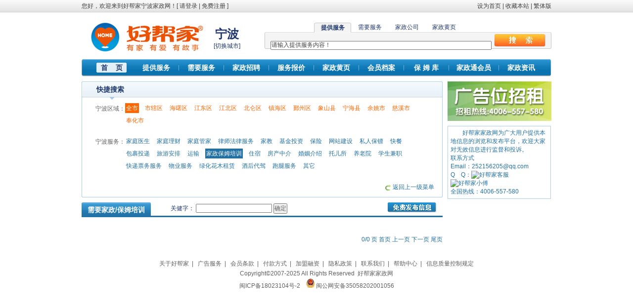

--- FILE ---
content_type: text/html; charset=utf-8
request_url: http://ningbo.homekey.cn/Trade_Need/jiazhengbaomupeixun.html
body_size: 18422
content:

<!DOCTYPE html PUBLIC "-//W3C//DTD XHTML 1.0 Transitional//EN" "http://www.w3.org/TR/xhtml1/DTD/xhtml1-transitional.dtd">
<html xmlns="http://www.w3.org/1999/xhtml">
<head id="ctl00_Head1"><title>
	需要宁波家政保姆培训-好帮家宁波家政网
</title><meta http-equiv="X-UA-Compatible" content="IE=EmulateIE7" /><link rel="shortcut icon" href="/images/favicon.ico" /><link href="/css/common.css" rel="stylesheet" type="text/css" />
    <script src="/js/jquery.js" type="text/javascript"></script>
    <script src="/js/common.js" type="text/javascript"></script>
<meta name="keywords" content="宁波家政保姆培训" /><meta name="description" content="宁波家政保姆培训：" /></head>
<body>
    <form name="aspnetForm" method="post" action="/Trade_Need/jiazhengbaomupeixun.html" id="aspnetForm">
<div>
<input type="hidden" name="__EVENTTARGET" id="__EVENTTARGET" value="" />
<input type="hidden" name="__EVENTARGUMENT" id="__EVENTARGUMENT" value="" />
<input type="hidden" name="__VIEWSTATE" id="__VIEWSTATE" value="/wEPDwULLTEwNzIwNTk2ODJkZM7KUCX83wSgl6iz3pDOmSlvVDXqqYiYdimuoEcse9Q9" />
</div>

<script type="text/javascript">
//<![CDATA[
var theForm = document.forms['aspnetForm'];
if (!theForm) {
    theForm = document.aspnetForm;
}
function __doPostBack(eventTarget, eventArgument) {
    if (!theForm.onsubmit || (theForm.onsubmit() != false)) {
        theForm.__EVENTTARGET.value = eventTarget;
        theForm.__EVENTARGUMENT.value = eventArgument;
        theForm.submit();
    }
}
//]]>
</script>


<script src="/WebResource.axd?d=-W2fOU-4dQgvryY81VppAg10UI3nspueA5rdiZmDwHqfIqNSK4k_KVKmWPicirJl_M-JlVuNQm_yEosRYcB0oRO3_hMYfua6Ve-Uo-IZ0-Y1&amp;t=638901824248157332" type="text/javascript"></script>


<script src="/ScriptResource.axd?d=grR-M368-qlYltN3qujpH0MfrSGK9OCnb-Lo-PXU4EnQCv2sV7IprWj1UkffbX-FgHlWmBHO5s_eIkP1cU9eiiWj1AoeY8hNxDDgRyVGx-q0DEo_djhTyi4UFT0oQtz6sOFg-cTS3UqOppEiXPfX0i1SmMN6D9K-HI_zkx6sSETZw77xizDt25snAKK3YWxF0&amp;t=5c0e0825" type="text/javascript"></script>
<script src="/ScriptResource.axd?d=kDS4jCyJ-XeefziglxYdAdn9jO3KpiHAT7QUD2PiYnuGybSxUJussLYPfBtmo8je3mVpaYXMKF1IkVbxpb9XyCiFStq5UxINtUHg1e3GGr4XOkVKui9XSoDP03ZlSrw-m8SkEVKDiTi4-ALbfnbMc2sLCfXEfQscqBaQF4PMPcPOeeNeRotVkLScj1NymJpt0&amp;t=5c0e0825" type="text/javascript"></script>
<div>

	<input type="hidden" name="__VIEWSTATEGENERATOR" id="__VIEWSTATEGENERATOR" value="B8AAD52E" />
	<input type="hidden" name="__EVENTVALIDATION" id="__EVENTVALIDATION" value="/wEdAANsNYjqtUbpZq25VS1Hqzru4vaFJng8lpupPfXCMZZuHFy0FXOPqQlV9G3Jnpe3yJxPkOa+Rfp46lXxkzZ0FztPgKWgKFNjypp9LwX2qsrD3Q==" />
</div>
    <script type="text/javascript">
//<![CDATA[
Sys.WebForms.PageRequestManager._initialize('ctl00$ScriptManager1', 'aspnetForm', [], [], [], 90, 'ctl00');
//]]>
</script>

    
<div id="top">
<div class="l">您好，欢迎来到好帮家宁波家政网！[&nbsp;<a href='/login.aspx'>请登录</a>&nbsp;|&nbsp;<a href='/register.aspx'>免费注册</a>&nbsp;]</div><div class="r"><a onclick="SetHome(this,'http://ningbo.homekey.cn')" href="#">设为首页</a>&nbsp;|&nbsp;<a onclick="AddFavorite('http://ningbo.homekey.cn','好帮家宁波家政网')" href="#">收藏本站</a>&nbsp;|&nbsp;<a name="StranLink" onfocus="this.blur()" >繁体版</a><script type="text/javascript" src="/js/cn2big5.js"></script></div>
<div class="between20"></div>
<div class="logo">
    <a href="http://ningbo.homekey.cn"><img alt="好帮家宁波家政网" src="/images/Logo.gif" border=0 /></a></div>
<div class="site"><div class="sitename">宁波</div><div class="changesite">[<a href="http://www.homekey.cn/ChangeSite.aspx">切换城市</a>]</div></div>
<div class="search">
    

<link href="/css/search.css" rel="stylesheet" type="text/css" />
<script src="/js/search.js" type="text/javascript"></script>
<div id="searchbody">
  <div id="s1">
     <div class="menu1">
	<ul>
	<li style="padding:0px;"><div class="button">提供服务</div></li>
	<li><span class="button1"><a href="#none" onclick="MM_showHideLayers('s1','','hide','s2','','show','s3','','hide','s4','','hide')">需要服务</a></span></li>
	<li><span class="button1"><a href="#none" onclick="MM_showHideLayers('s1','','hide','s2','','hide','s3','','show','s4','','hide')">家政公司</a></span></li>
	<li><span class="button1"><a href="#none" onclick="MM_showHideLayers('s1','','hide','s2','','hide','s3','','hide','s4','','show')">家政黄页</a></span></li>
	</ul>
	 </div>
	<div class="content">
	&nbsp;&nbsp;&nbsp;&nbsp;<input id="text_supply" type="text" value="请输入提供服务内容！" onclick="this.value=''" onkeydown="SubmitKeyClick('Button_supply')" style="width:443px!important;*width:440px!important;_width:440px;" />&nbsp;&nbsp;<input id="Button_supply" type="button" class="tj" onclick="supply();" />
      </div>
</div>
	    <div id="s2">
	      <div class="menu1">
	     <ul>
        <li><span class="button1"><a href="#none" onclick="MM_showHideLayers('s1','','show','s2','','hide','s3','','hide','s4','','hide')">提供服务</a></span></li>
        <li style="padding:0px;"><div class="button">需要服务</div></li>
	    <li><span class="button1"><a href="#none" onclick="MM_showHideLayers('s1','','hide','s2','','hide','s3','','show','s4','','hide')">家政公司</a></span></li>
	    <li><span class="button1"><a href="#none" onclick="MM_showHideLayers('s1','','hide','s2','','hide','s3','','hide','s4','','show')">家政黄页</a></span></li>
	    </ul>   
	</div>
	<div class="content">
	&nbsp;&nbsp;&nbsp;&nbsp;<input id="text_need" type="text" value="请输入需要服务内容！" onclick="this.value=''" onkeydown="SubmitKeyClick('Button_need')" style="width:443px!important;*width:440px!important;_width:440px;" />&nbsp;&nbsp;<input id="Button_need" type="button" class="tj" onclick="need();" />
</div>
</div>
     <div id="s3">
		  <div class="menu1">
	     <ul>
        <li><span class="button1"><a href="#none" onclick="MM_showHideLayers('s1','','show','s2','','hide','s3','','hide','s4','','hide')">提供服务</a></span></li>
	    <li><span class="button1"><a href="#none" onclick="MM_showHideLayers('s1','','hide','s2','','show','s3','','hide','s4','','hide')">需要服务</a></span></li>
        <li style="padding:0px;"><div class="button">家政公司</div></li>
	    <li><span class="button1"><a href="#none" onclick="MM_showHideLayers('s1','','hide','s2','','hide','s3','','hide','s4','','show')">家政黄页</a></span></li>
	</ul>   
	</div>
    <div class="content">
    &nbsp;&nbsp;&nbsp;&nbsp;<input id="text_companyarchives" type="text" value="请输入家政公司名称！" onclick="this.value=''" onkeydown="SubmitKeyClick('Button_companyarchives')" style="width:443px!important;*width:440px!important;_width:440px;" />&nbsp;&nbsp;<input id="Button_companyarchives" type="button" class="tj" onclick="companyarchives();" />
     </div>
    </div>
    <div id="s4">
		  <div class="menu1">
	     <ul>
        <li><span class="button1"><a href="#none" onclick="MM_showHideLayers('s1','','show','s2','','hide','s3','','hide','s4','','hide')">提供服务</a></span></li>
	    <li><span class="button1"><a href="#none" onclick="MM_showHideLayers('s1','','hide','s2','','show','s3','','hide','s4','','hide')">需要服务</a></span></li>
	    <li><span class="button1"><a href="#none" onclick="MM_showHideLayers('s1','','hide','s2','','hide','s3','','show','s4','','hide')">家政公司</a></span></li>
        <li style="padding:0px;"><div class="button">家政黄页</div></li>
	</ul>   
	</div>
    <div class="content">
    &nbsp;&nbsp;&nbsp;&nbsp;<input id="text_yellowpage" type="text" value="请输入搜索内容 如：家政公司名称" onclick="this.value=''" onkeydown="SubmitKeyClick('text_yellowpage')" style="width:443px!important;*width:440px!important;_width:440px;" />&nbsp;&nbsp;<input id="text_yellowpage" type="button" class="tj" onclick="yellowpage();" />
     </div>
    </div>
</div>
</div>
<div class="between15"></div>
<div class="menu">
<ul>
<li class="current"><a href="/">首&nbsp;&nbsp;&nbsp;&nbsp;页</a></li>
<li><a href="/Trade_Supply.aspx">提供服务</a></li>
<li class="line"></li>
<li><a href="/Trade_Need.aspx">需要服务</a></li>
<li class="line"></li>
<li><a href="/Jobs.aspx">家政招聘</a></li>
<li class="line"></li>
<li><a href="/ServicePirce.aspx">服务报价</a></li>
<li class="line"></li>
<li><a href="/YellowPage.aspx">家政黄页</a></li>
<li class="line"></li>
<li><a href="/CompanyArchives.aspx">会员档案</a></li>
<li class="line"></li>
<li><a href="/Employee.aspx">保 姆 库</a></li>
<li class="line"></li>
<li style="width:100px;"><a href="/VIP.aspx">家政通会员</a></li>
<li class="line"></li>
<li><a href="http://www.homekey.cn/News.aspx" target="_blank">家政资讯</a></li>
</ul>
</div>
</div>
    <div id="main">
        
    <link href="/css/trade.css" rel="stylesheet" type="text/css" />
    <div id="left">
        <div class="one730 color1">
            <div class="title">
                快捷搜索</div>
            <div class="content">
                <table border="0" cellpadding="0" cellspacing="0" width="700" id="site">
                    <tr>
                        <td align="right" width="75" valign="top" class="color2">
                            宁波区域：
                        </td>
                        <td class="color1">
                            <ul>
                                <li class='areacurrent color4'>全市</li><li class='color4'><a href='/Trade_Need/jiazhengbaomupeixun.html?area=330201'>市辖区</a></li><li class='color4'><a href='/Trade_Need/jiazhengbaomupeixun.html?area=330203'>海曙区</a></li><li class='color4'><a href='/Trade_Need/jiazhengbaomupeixun.html?area=330204'>江东区</a></li><li class='color4'><a href='/Trade_Need/jiazhengbaomupeixun.html?area=330205'>江北区</a></li><li class='color4'><a href='/Trade_Need/jiazhengbaomupeixun.html?area=330206'>北仑区</a></li><li class='color4'><a href='/Trade_Need/jiazhengbaomupeixun.html?area=330211'>镇海区</a></li><li class='color4'><a href='/Trade_Need/jiazhengbaomupeixun.html?area=330212'>鄞州区</a></li><li class='color4'><a href='/Trade_Need/jiazhengbaomupeixun.html?area=330225'>象山县</a></li><li class='color4'><a href='/Trade_Need/jiazhengbaomupeixun.html?area=330226'>宁海县</a></li><li class='color4'><a href='/Trade_Need/jiazhengbaomupeixun.html?area=330281'>余姚市</a></li><li class='color4'><a href='/Trade_Need/jiazhengbaomupeixun.html?area=330282'>慈溪市</a></li><li class='color4'><a href='/Trade_Need/jiazhengbaomupeixun.html?area=330283'>奉化市</a></li>
                            </ul>
                        </td>
                    </tr>
                    <tr>
                        <td height="20" colspan="2">
                        </td>
                    </tr>
                    <tr><td align='right' valign='top' class='color2'>宁波服务：</td><td class='color1'><ul><li><a href='/Trade_Need/jiatingyisheng.html?area='>家庭医生</a></li><li><a href='/Trade_Need/jiatinglicai.html?area='>家庭理财</a></li><li><a href='/Trade_Need/jiatingguanjia.html?area='>家庭管家</a></li><li><a href='/Trade_Need/lvshifalv.html?area='>律师法律服务</a></li><li><a href='/Trade_Need/jiajiao.html?area='>家教</a></li><li><a href='/Trade_Need/jijintouzi.html?area='>基金投资</a></li><li><a href='/Trade_Need/baoxian.html?area='>保险</a></li><li><a href='/Trade_Need/wangzhanjianshe.html?area='>网站建设</a></li><li><a href='/Trade_Need/sirenbaobiao.html?area='>私人保镖</a></li><li><a href='/Trade_Need/kuaican.html?area='>快餐</a></li><li><a href='/Trade_Need/baoguotoudi.html?area='>包裹投递</a></li><li><a href='/Trade_Need/lvyouanpai.html?area='>旅游安排</a></li><li><a href='/Trade_Need/yunshu.html?area='>运输</a></li><li class='current'>家政保姆培训</li><li><a href='/Trade_Need/zhusu.html?area='>住宿</a></li><li><a href='/Trade_Need/fangchanzhongjie.html?area='>房产中介</a></li><li><a href='/Trade_Need/hunyinzhongjie.html?area='>婚姻介绍</a></li><li><a href='/Trade_Need/tuoersuo.html?area='>托儿所</a></li><li><a href='/Trade_Need/yanglaoyuan.html?area='>养老院</a></li><li><a href='/Trade_Need/xueshengjianzhi.html?area='>学生兼职</a></li><li><a href='/Trade_Need/kuaidipiaowu.html?area='>快递票务服务</a></li><li><a href='/Trade_Need/wuye.html?area='>物业服务</a></li><li><a href='/Trade_Need/lvhuahuamuzulin.html?area='>绿化花木租赁</a></li><li><a href='/Trade_Need/jiuhoudaijia.html?area='>酒后代驾</a></li><li><a href='/Trade_Need/paotuifuwu.html?area='>跑腿服务</a></li><li><a href='/Trade_Need/tebieqita.html?area='>其它</a></li></ul></td></tr>
                    <tr>
                        <td height="20" colspan="2">
                        </td>
                    </tr>
                    <tr>
                        <td colspan="2" align="right">
                            <img alt="返回上一级菜单" src="/images/icon_06.gif" align="absmiddle" />&nbsp;<a href="/Trade_Need.aspx">返回上一级菜单</a>
                        </td>
                    </tr>
                </table>
            </div>
            <div class="bottom">
            </div>
        </div>
        <div class="between10">
        </div>
        <div class="categorymenu">
            <div class="text">
                需要家政/保姆培训</div>
            <div class="addtrade">
                <a href="/Trade_Add.aspx" target="_blank">
                    <img alt="免费发布信息" src="/images/AddTrade.gif" /></a>&nbsp;&nbsp;&nbsp;&nbsp;</div>
           <div class="search">关健字：
            <input name="ctl00$CPH_Main$TB_key" type="text" id="ctl00_CPH_Main_TB_key" onkeydown="SubmitKeyClick(&#39;ctl00_CPH_Main_Btn_search&#39;);" style="width:150px;" />
                <input type="submit" name="ctl00$CPH_Main$Btn_search" value="确定" id="ctl00_CPH_Main_Btn_search" />
            </div>
        </div>
        <div class="between15">
        </div>
        
                <table cellpadding="0" cellspacing="0" width="100%" class="table2">
            
                </table>
            
        <div class="color1" style="width: 100%; text-align: right; padding-top: 20px; padding-bottom: 10px;">
            0/0 页  首页  上一页  下一页  尾页</div>
    </div>
    <div id="right">
        

<style type="text/css">
.ad210
{
   width:210px;
}
.ad210 .item
{
   float:left;
   width:210px;
   height:80px;
   margin-bottom:5px;
   overflow:hidden;
}
.ad210 .item1
{
   float:left;
   width:200px;/*210px*/
   height:70px;/*80px*/
   border: 1px solid #AACBEE;
   padding:4px;
   background-color:#F2F7FD;
   margin-bottom:5px;
   overflow:hidden;
}
.ad210 .title
{
   float:left;
   width:200px;
   height:18px;
   font-weight:bolder;
   font-size:14px;
   overflow:hidden;
}
.ad210 .body
{
   float:left;
   width:200px;
   height:38px;
   line-height:20px;
   overflow:hidden;
}
.ad210 .phone
{
   float:left;
   width:179px;
   height:18px;
   font-weight:bolder;
   overflow:hidden;
}
</style>
<div class="ad210">

<a href="#" target="_blank" rel="nofollow"><img alt="" src="/Uploads/AD/ad210.gif" width="210" height="80" /></a>
</div>
<div class="between5"></div>
<script type="text/javascript">
    /*好帮家ad210*/
    var cpro_id = "u432895";
</script>
<script type="text/javascript" src="http://cpro.baidustatic.com/cpro/ui/c.js"></script>
        <div class="between5">
        </div>
        
<div class="color1" style="float:left;width: 94%; padding: 5px; border: #ABCCEE 1px solid;">
    <p>
        &nbsp; &nbsp; &nbsp; &nbsp; 好帮家家政网为广大用户提供本地信息的浏览和发布平台，欢迎大家对无效信息进行监督和投诉。</p>
        联系方式<br />Email：252156205@qq.com<br />
        Q&nbsp;&nbsp;&nbsp;&nbsp;Q：<a target="_blank" href="http://wpa.qq.com/msgrd?v=3&uin=359850321&site=qq&menu=yes"><img border="0" src="http://wpa.qq.com/pa?p=2:359850321:46" alt="好帮家客服" title="点击这里给我发消息"></a>&nbsp;&nbsp;&nbsp;&nbsp;<a target="_blank" href="http://wpa.qq.com/msgrd?v=3&uin=1161329720&site=qq&menu=yes"><img border="0" src="http://wpa.qq.com/pa?p=2:1161329720:46" alt="好帮家小傅" title="点击这里给我发消息"></a><br />
        全国热线：4006-557-580
</div>
    </div>

    </div>
    
<div class="between20"></div>
<div id="foot">
            <a href="http://www.homekey.cn/about/index.aspx" target="_blank">关于好帮家</a>&nbsp;&nbsp;|&nbsp;&nbsp;
            <a href="http://www.homekey.cn/about/ad.aspx" target="_blank">广告服务</a>&nbsp;&nbsp;|&nbsp;&nbsp;
            <a href="http://www.homekey.cn/about/hytk.aspx" target="_blank">会员条款</a>&nbsp;&nbsp;|&nbsp;&nbsp;
            <a href="http://www.homekey.cn/about/fkfs.aspx" target="_blank">付款方式</a>&nbsp;&nbsp;|&nbsp;&nbsp;
            <a href="http://www.homekey.cn/about/jmrz.aspx" target="_blank">加盟融资</a>&nbsp;&nbsp;|&nbsp;&nbsp;
            <a href="http://www.homekey.cn/about/yszc.aspx" target="_blank">隐私政策</a>&nbsp;&nbsp;|&nbsp;&nbsp;
            <a href="http://www.homekey.cn/about/lianxi.aspx" target="_blank">联系我们</a>&nbsp;&nbsp;|&nbsp;&nbsp;
            <a href="http://www.homekey.cn/about/help.aspx" target="_blank">帮助中心</a>&nbsp;&nbsp;|&nbsp;&nbsp;
            <a href="http://www.homekey.cn/about/xxzlgd.aspx" target="_blank">信息质量控制规定</a><br />
Copyright&copy;2007-2025 All Rights Reserved&nbsp;&nbsp;<a href="http://www.homekey.cn" target="_blank">好帮家家政网</a> <script src="http://s85.cnzz.com/stat.php?id=630681&web_id=630681&show=pic" language="JavaScript"></script><br /><a href="http://beian.miit.gov.cn/" target="_blank">闽ICP备18023104号-2</a>&nbsp;&nbsp;&nbsp;&nbsp;<img alt="公安备案图标" src="/images/公安备案图标.png" width="17" height="19" />&nbsp;<a href="https://beian.mps.gov.cn/#/query/webSearch?code=35058202001056" rel="noreferrer" target="_blank">闽公网安备35058202001056</a>
</div>
    </form>
</body>
</html>

--- FILE ---
content_type: text/css
request_url: http://ningbo.homekey.cn/css/search.css
body_size: 1577
content:
#searchbody
{
	width:580px;
	height:54px;
}
#searchbody .menu1
{
    width: 580px;
    height:20px;
	text-align:center;
}
#searchbody .menu1 ul
{
    padding-left:100px;
}
#searchbody .menu1 ul li
{
	float:left;
	list-style:none;
}
#searchbody .menu1 .button
{
    position:relative;
    top:1px;
    z-index:100;
    float:left;
	width:75px;
	height:20px;
	line-height:20px;
	background:url(/images/search_01.gif);
	color:#1F376D;
	font-weight:bold;
	font-size:12px;
}
#searchbody .menu1 .button1
{
    float:left;
	width:75px;
	height:20px;
	line-height:20px;
	font-size:12px;
    color:#1F376D;
}
#searchbody .content
{
	width:580px;
	height:34px;
    line-height:34px;
    _padding-top:4px;
	clear:both;
	background:url(/images/search_02.gif);
}
#searchbody input
{
   color:#404040;
}
#searchbody input.tj {
    margin-top:4px !important;
    *margin-top:0px !important;
    cursor:hand;
	BACKGROUND: url(/images/search_03.gif) no-repeat;
	WIDTH:104px;
    height:26px;
	BORDER-TOP-STYLE: none;
	BORDER-RIGHT-STYLE: none;
	BORDER-LEFT-STYLE: none;
    BORDER-BOTTOM-STYLE: none
}

#s1 {
    position:absolute;
	width: 580px;
	height:54px;
	font-size:12px;
	visibility: visible;
}
#s2 {
    position:absolute;
	width: 580px;
	height:54px;
	font-size:12px;
	visibility: hidden;
}
#s3 {
    position:absolute;
	width: 580px;
	height:54px;
	font-size:12px;
	visibility: hidden;
}
#s4 {
    position:absolute;
	width: 580px;
	height:54px;
	font-size:12px;
	visibility: hidden;
}

--- FILE ---
content_type: text/css
request_url: http://ningbo.homekey.cn/css/trade.css
body_size: 711
content:
#left
{
    float: left;
    width: 730px;
}
#right
{
    float: left;
    width: 210px;
    margin-left: 10px;
}
#left .menu
{
    width: 730px;
    height: 30px;
    line-height: 30px;
    background: url(/images/Trade_01.gif) no-repeat;
}
#left .menu .supply
{
    float: left;
    font-size: 14px;
    color: White;
    font-weight: bold;
    margin: 0px 0px 0px 25px;
    _margin: 0px 0px 0px 13px;
}
#left .menu .need
{
    float: left;
    font-size: 14px;
    color: White;
    font-weight: bold;
    margin: 0px 0px 0px 53px;
}
#left .menu a:link
{
    color: #FFFFFF;
    text-decoration: none;
}
#left .menu a:visited
{
    text-decoration: none;
    color: #FFFFFF;
}
#left .menu a:hover
{
    text-decoration: underline;
}
#left .menu .search
{
    float:left;
    width:300px;
    height:25px;
    line-height:25px;
    margin-left:40px;
}
#left .menu .addtrade
{
    float: right;
}
#left .menu1
{
    width: 730px;
    height: 30px;
    line-height: 30px;
    background: url(/images/Trade_02.gif) no-repeat;
}
#left .menu1 .supply
{
    float: left;
    font-size: 14px;
    color: White;
    font-weight: bold;
    margin: 0px 0px 0px 25px;
    _margin: 0px 0px 0px 13px;
}
#left .menu1 .need
{
    float: left;
    font-size: 14px;
    color: White;
    font-weight: bold;
    margin: 0px 0px 0px 53px;
}
#left .menu1 a:link
{
    color: #FFFFFF;
    text-decoration: none;
}
#left .menu1 a:visited
{
    text-decoration: none;
    color: #FFFFFF;
}
#left .menu1 a:hover
{
    text-decoration: underline;
}
#left .menu1 .search
{
    float:left;
    width:300px;
    height:25px;
    line-height:25px;
    margin-left:40px;
}
#left .menu1 .addtrade
{
    float: right;
}
#left .kuan
{
    border: 1px solid #CDCDCD;
    width: 107px;
    height: 80px;
    padding: 1px;
    float: left;
}
#left .title
{
    font-weight: bold;
    font-size: 14px;
}
#left .categorymenu
{
    width: 730px;
    height: 30px;
    line-height: 30px;
    background:url(/images/Banner_01.gif) no-repeat;
}
#left .categorymenu .text
{
    float:left;
    width:140px;
    text-align:center;
    font-size: 14px;
    color: White;
    font-weight: bold;
}
#left .categorymenu .search
{
    float:left;
    width:300px;
    height:25px;
    line-height:25px;
    margin-left:40px;
}
#left .categorymenu .addtrade
{
    float: right;
}
#left #site ul
{
    list-style: none;
    margin: 0px;
    padding:0px;
    margin-top:-3px !important;
    *margin-top:-6px !important;
}
#left #site ul li
{
    float: left;
    padding:0px 2px;
    margin: 0px 10px 5px 0px;
    white-space:nowrap;
    height:20px;
    line-height:20px !important;
    *line-height:25px !important;
}
#left #site ul li.current
{
    background-color:#2271A5;
	color:#FFFFFF;
}
#left #site ul li.areacurrent
{
    background-color:#FF6600;
	color:#FFFFFF;
}

#main .related ul li
{
    line-height: 22px;
    padding-left: 8px;
    background: url(/images/icon_03.gif) no-repeat 0 50%;
}

#main .one210 ul li
{
    line-height: 21px;
    padding-left: 8px;
    background: url(/images/icon_03.gif) no-repeat 0 50%;
}
#right .explain
{
    width:200px;/*210px*/
    padding:5px;
    background-color:#E8F1FB;
    line-height:22px;
}

--- FILE ---
content_type: application/javascript
request_url: http://ningbo.homekey.cn/js/common.js
body_size: 2520
content:
function AddFavorite(sURL, sTitle)
{
    try
    {
        window.external.addFavorite(sURL, sTitle);
    }
    catch (e)
    {
        try
        {
            window.sidebar.addPanel(sTitle, sURL, "");
        }
        catch (e)
        {
            alert("加入收藏失败，请使用Ctrl+D进行添加");
        }
    }
}
function SetHome(obj,vrl){
        try{
                obj.style.behavior='url(#default#homepage)';obj.setHomePage(vrl);
        }
        catch(e){
                if(window.netscape) {
                        try {
                                netscape.security.PrivilegeManager.enablePrivilege("UniversalXPConnect");
                        }
                        catch (e) {
                                alert("此操作被浏览器拒绝！\n请在浏览器地址栏输入“about:config”并回车\n然后将 [signed.applets.codebase_principal_support]的值设置为'true',双击即可。");
                        }
                        var prefs = Components.classes['@mozilla.org/preferences-service;1'].getService(Components.interfaces.nsIPrefBranch);
                        prefs.setCharPref('browser.startup.homepage',vrl);
                 }
        }
}

function SubmitKeyClick(button) {
    document.onkeydown = function(event) {
        event = event ? event : (window.event ? window.event : null);
        //event.srcElement.type  事件发生对象的类型
        if (event.keyCode == 13) {
            document.getElementById(button).click();
        }
    }
}

function ShowImage(FileUploadID, ImgID) {
    if (document.getElementById(FileUploadID).value != "") {
        document.getElementById(ImgID).style.display = "block"
        document.getElementById(ImgID).src = getPath(document.getElementById(FileUploadID));
    }
}

//IE8增加了安全选项，默认情况下不显示上传文件的真实路径,故需要以下代码,兼容ie， firefox全系列
function getPath(obj) {
    if (obj) {
        if (window.navigator.userAgent.indexOf("MSIE") >= 1) {
            obj.select(); return document.selection.createRange().text;
        }
        else if (window.navigator.userAgent.indexOf("Firefox") >= 1) {
            if (obj.files) { return obj.files.item(0).getAsDataURL(); }
            return obj.value;
        }
         return obj.value;
    }
}


function loadPage(id, url) {
    $("#" + id).empty().append("<image src='/images/loading.gif' alt='loading' align='absmiddle' /> Loading......");
    $.ajax({
        type: "get",
        url: url,
        cache: false,
        error: function() { alert('加载页面' + url + '时出错！'); },
        success: function(msg) {
            $("#" + id).empty().append(msg);
        }
    });
}

//调用Flash动画方法
function playswf(sFile, sWidth, sHeight) {
    document.write('<object classid="clsid:D27CDB6E-AE6D-11cf-96B8-444553540000" codebase="http://download.macromedia.com/pub/shockwave/cabs/flash/swflash.cab#version=9,0,28,0" width="' + sWidth + '" height="' + sHeight + '">  ');
    document.write('<param name="movie" value="' + sFile + '">');
    document.write('<param name="quality" value="high">');
    //		document.write('<param name="bgcolor" value="#ffffff" />');
    //		document.write('<param name="SCALE" value="noborder" />');
    document.write('<param name="menu" value="false" />');
    document.write('<param name="wmode" value="transparent">'); //opaque transparent
    document.write('<embed src="' + sFile + '" wmode="transparent" quality="high" pluginspage="http://www.macromedia.com/go/getflashplayer" type="application/x-shockwave-flash" width="' + sWidth + '" height="' + sHeight + '"></embed>  ');
    document.write('</object>');
}

//图片按比例缩放
var flag = false;
function DrawImage(ImgD) {
    var image = new Image();
    var iwidth = 500; //定义允许图片宽度
    var iheight = 300; //定义允许图片高度
    image.src = ImgD.src;
    if (image.width > 0 && image.height > 0) {
        flag = true;
        if (image.width / image.height >= iwidth / iheight) {
            if (image.width > iwidth) {
                ImgD.width = iwidth;
                ImgD.height = (image.height * iwidth) / image.width;
            } else {
                ImgD.width = image.width;
                ImgD.height = image.height;
            }

            ImgD.alt = image.width + "×" + image.height;
        }
        else {
            if (image.height > iheight) {
                ImgD.height = iheight;
                ImgD.width = (image.width * iheight) / image.height;
            } else {
                ImgD.width = image.width;
                ImgD.height = image.height;
            }
            ImgD.alt = image.width + "×" + image.height;
        }
    }
}
//调用：<img src="图片" onload="javascript:DrawImage(this)">

function ChooseAll(sel, check) //传递2个参数，分别是表名， checkbox 名称
{
    var objtb = document.getElementById(sel);
    var num = objtb.getElementsByTagName("input");

    var check = document.getElementById(check);
    for (i = 0; i < num.length; i++) {

        if (num[i].tagName == "INPUT") {
            if (check.checked == true) {
                num[i].checked = true;
            }
            else {
                num[i].checked = false;
            }
        }
    }
}
function Choose(sel, arg) //传递2个参数，分别是表名,选择参数(全/反选)
{
    var objtb = document.getElementById(sel);
    var num = objtb.getElementsByTagName("input");

    for (i = 0; i < num.length; i++) {
        if (num[i].tagName == "INPUT") {
            if (arg == true) {
                num[i].checked = true
            }
            else {
                if (num[i].checked == true) {
                    num[i].checked = false;
                }
                else if (num[i].checked == false) {
                    num[i].checked = true;
                }
            }
        }
    }
}
function checkDate(time) 
{
    var ServiceDateTime = new Date(time.replace("-",","));
    var DateTime = new Date();
    var Year = 0;
    var Month = 0;
    var Day = 0;
    //初始化时间
    Year = DateTime.getFullYear();
    Month = DateTime.getMonth();
    Day = DateTime.getDate();
    if (Year != ServiceDateTime.getFullYear() || Month != ServiceDateTime.getMonth() || Day != ServiceDateTime.getDate())
        alert("你电脑的时间与服务器的时间不同步，可能影响您的正常登陆，请设置正确的时间！");
}